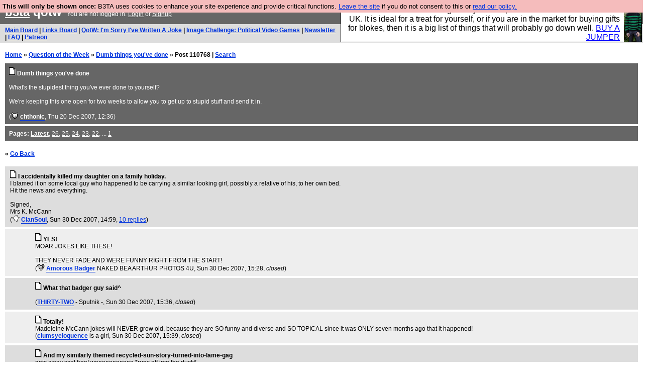

--- FILE ---
content_type: text/html; charset=UTF-8
request_url: https://b3ta.com/questions/dumbthings/post110768
body_size: 3650
content:

<!DOCTYPE html>
<html lang="en">

<head>
<meta charset="utf-8">
<meta http-equiv=Content-Type content="text/html; charset=UTF-8">
<meta name="viewport" content="width=device-width, initial-scale=1"> <!-- here for bootstrap rendering and touch zooming -->
<meta name="google-site-verification" content="QnF915OSHh0Uj4K3-Z6kajk9y7vERlujBcw-Bcowe9g" />

<div class="container-fluid"> <!-- here for bootstrap container div -->

<!-- Latest compiled and minified CSS -->


<!-- jQuery library -->
<link rel="stylesheet" href="/javascript/jquery/ui/1.12.1/themes/base/jquery-ui.min.css">
<script src="https://code.jquery.com/jquery-1.12.4.js"></script>
<script src="https://code.jquery.com/ui/1.12.1/jquery-ui.js"></script>


<!-- Popper JS -->
<script src="https://cdnjs.cloudflare.com/ajax/libs/popper.js/1.14.0/umd/popper.min.js"></script>

<!-- Bootstrap -->
<script src="https://maxcdn.bootstrapcdn.com/bootstrap/4.1.0/js/bootstrap.min.js"></script>






<title>b3ta.com qotw</title>

<link rel="stylesheet" href="/style/board.css?cachebust=12388
" type="text/css" media="all" />



<script type="text/javascript" src="/javascript/lib_v222.js?cachebust=212388
"></script>

				<script type="text/javascript">
					$( document ).ready(function() {
						setup_popuplinks();
					});
				</script>



<link rel="stylesheet" href="/style/ads.css" type="text/css" media="all" />
</head>
<body>

<div id="topbar">


					<div id="tad">
	
				<script src="/javascript/sponsor-header.js?cachebust=12388
"></script>
				</div>

	
	<span id="logo"><span id="target" onclick="window.location='http://b3ta.com';"></span><a href="/" style="color: #ffffff;">b3ta</a> qotw&nbsp</span>

	You are not logged in. <a href="/users/login.php?from=%2Fquestions%2F" name="header_login" class="w">Login</a> or <a href="/users/signup.php" name="board_signup" class="w">Signup</a><br>
</div>

<div id="navbar" style="background-color: #dddddd; color: #000000; font-family: arial, helvetica; font-size: 0.75em; padding: 5px 10px; font-weight: bold; margin-bottom: 0.5em;">

<a href="/board/" title="visit the main board" accesskey="1">Main Board</a> | <a href="/links/" title="visit the links board" accesskey="3">Links Board</a> | <a href="/questions/imsorryivewrittenajoke/" title="Question: I&#039;m Sorry I&#039;ve Written A Joke" accesskey="5">QotW: I'm Sorry I've Written A Joke</a> | <a href="/challenge/politicalvideogames/popular" title="Challenge: Political Video Games" accesskey="6">Image Challenge: Political Video Games</a> | <a href="/newsletter/issue976/" title="Read Issue 976: Your challenge this week is starting a drag act called &#039;Sonic Yootha Joyce&#039;">Newsletter</a> | <a href="/features/faq/" title="read the FAQ">FAQ</a> | <a href="https://www.patreon.com/b3ta" title="Fund b3ta with cash money">Patreon</a>





</div>



<div id="mainbar">



<div style="display:none; font-family: monospace; font-size: 12px; background-color: #fee; padding: 10px; border: 1px dashed #ccc; margin-bottom: 10px;">
<!-- remove the display:none; above, and add any announcements here -->
</div>

<div style="font-weight: bold; margin-bottom: 10px;">
	<a href="/">Home</a>
	&raquo;
	<a href="/questions/">Question of the Week</a>
	&raquo;
	<a href="/questions/dumbthings/">Dumb things you&#039;ve done</a>
	&raquo;
	Post 110768
	| <a href="https://b3ta.com/search/answers">Search</a>
</div>

<!-- google_ad_section_start -->

<div class="posthead">




	<a href="/questions/dumbthings/"><img src="/images/board_posticon.gif" width="13" height="16" alt="This is a question"></a> <b>Dumb things you&#039;ve done</b><br>
	<br>
	What's the stupidest thing you've ever done to yourself?<br />
<br />
We're keeping this one open for two weeks to allow you to get up to stupid stuff and send it in.<br>
	<br>
	(<span class="byline"><a href="/features/appeal/" class="usericon" rel="nofollow" title="I helped save b3ta!"><img src="/images/icons/furtive.gif" alt="I helped save b3ta!"></a> <a href="/users/profile.php?id=30" id="username" class="username">chthonic</a></span>, Thu 20 Dec 2007, 12:36)
<div style="clear:both"></div>
</div>

<div class="posthead">
<b>Pages:</b> <b><a href="/questions/dumbthings/">Latest</a></b>, <a href="/questions/dumbthings/page26/">26</a>, <a href="/questions/dumbthings/page25/">25</a>, <a href="/questions/dumbthings/page24/">24</a>, <a href="/questions/dumbthings/page23/">23</a>, <a href="/questions/dumbthings/page22/">22</a>, ... <a href="/questions/dumbthings/page1/">1</a>
</div>

<br>
 <b>&laquo; <a href="/questions/dumbthings/">Go Back</a></b>  <br> <br>

<div class="post1" style="padding-left: 10px;" id="answers-post-110768" name="post110768">
	<a href="/questions/dumbthings/post110768"><img src="/images/board_posticon.gif" alt="" title="This is a QotW answer" /></a>
	<b>I accidentally killed my daughter on a family holiday.</b><br>
 	I blamed it on some local guy who happened to be carrying a similar looking girl, possibly a relative of his, to her own bed.<br>Hit the news and everything.<br><br>Signed,<br>Mrs K. McCann<br>
	(<span class="byline"><a href="/features/appeal/" class="usericon" rel="nofollow" title="I helped save b3ta!"><img src="/images/icons/wil_ghost.gif" alt="I helped save b3ta!"></a> <a href="/users/profile.php?id=56509" id="username" class="username">ClanSoul</a></span>, Sun 30 Dec 2007, 14:59,
	<a id="reply_post_link" class="reply_post_link_class" href="/questions/dumbthings/post110768" id="question_reply" >10 replies</a>)
</div>


<div class="post2" style="padding-left: 60px;" id="answers-post-110769" name="post110769">
	<a href="/questions/dumbthings/post110769"><img src="/images/board_posticon.gif" alt="" title="This is a QotW comment" /></a>
	<b>YES!</b><br>
 	MOAR JOKES LIKE THESE!<br><br>THEY NEVER FADE AND WERE FUNNY RIGHT FROM THE START!<br>
	(<span class="byline"><a href="/features/appeal/" class="usericon" rel="nofollow" title="I helped save b3ta!"><img src="/images/icons/cock-wormuius.gif" alt="I helped save b3ta!"></a> <a href="/users/profile.php?id=10973" id="username" class="username">Amorous Badger</a> <span class="usersig">NAKED BEA ARTHUR PHOTOS 4U</span></span>, Sun 30 Dec 2007, 15:28,
	<i>closed</i>)
</div>


<div class="post1" style="padding-left: 60px;" id="answers-post-110771" name="post110771">
	<a href="/questions/dumbthings/post110771"><img src="/images/board_posticon.gif" alt="" title="This is a QotW comment" /></a>
	<b>What that badger guy said^</b><br>
 	<br>
	(<span class="byline"><a href="/users/profile.php?id=52357" id="username" class="username">THIRTY-TWO</a> <span class="usersig">- Sputnik -</span></span>, Sun 30 Dec 2007, 15:36,
	<i>closed</i>)
</div>


<div class="post2" style="padding-left: 60px;" id="answers-post-110773" name="post110773">
	<a href="/questions/dumbthings/post110773"><img src="/images/board_posticon.gif" alt="" title="This is a QotW comment" /></a>
	<b>Totally!</b><br>
 	Madeleine McCann jokes will NEVER grow old, because they are SO funny and diverse and SO TOPICAL since it was ONLY seven months ago that it happened!<br>
	(<span class="byline"><a href="/users/profile.php?id=52598" id="username" class="username">clumsyeloquence</a> <span class="usersig">is a girl</span></span>, Sun 30 Dec 2007, 15:39,
	<i>closed</i>)
</div>


<div class="post1" style="padding-left: 60px;" id="answers-post-110777" name="post110777">
	<a href="/questions/dumbthings/post110777"><img src="/images/board_posticon.gif" alt="" title="This is a QotW comment" /></a>
	<b>And my similarly themed recycled-sun-story-turned-into-lame-gag</b><br>
 	gets away scot free! weeeeeeeeeee *runs off into the dusk*<br>
	(<span class="byline"><a href="/users/profile.php?id=63819" id="username" class="username">bacontrout</a> <span class="usersig">got ska</span></span>, Sun 30 Dec 2007, 16:05,
	<i>closed</i>)
</div>


<div class="post2" style="padding-left: 60px;" id="answers-post-110780" name="post110780">
	<a href="/questions/dumbthings/post110780"><img src="/images/board_posticon.gif" alt="" title="This is a QotW comment" /></a>
	<b>bacontrout</b><br>
 	Yours, at least, referred to a recent event which had not already been satirised on here ad nauseam.<br>
	(<span class="byline"><a href="/users/profile.php?id=52598" id="username" class="username">clumsyeloquence</a> <span class="usersig">is a girl</span></span>, Sun 30 Dec 2007, 16:18,
	<i>closed</i>)
</div>


<div class="post1" style="padding-left: 60px;" id="answers-post-110783" name="post110783">
	<a href="/questions/dumbthings/post110783"><img src="/images/board_posticon.gif" alt="" title="This is a QotW comment" /></a>
	<b>Gee, do ya think it&#039;s bindun?</b><br>
 	Epic fail.<br><br><i>*plonk*</i><br>
	(<span class="byline"><a href="/features/appeal/" class="usericon" rel="nofollow" title="I helped save b3ta!"><img src="/images/icons/jessie.gif" alt="I helped save b3ta!"></a> <a href="/users/profile.php?id=22807" id="username" class="username">The Resident Loon</a> <span class="usersig">Not a demographic. Do not measure.</span></span>, Sun 30 Dec 2007, 16:34,
	<i>closed</i>)
</div>


<div class="post2" style="padding-left: 60px;" id="answers-post-110788" name="post110788">
	<a href="/questions/dumbthings/post110788"><img src="/images/board_posticon.gif" alt="" title="This is a QotW comment" /></a>
	<b>This is true</b><br>
 	although if you see a proliference of dog-savaging jokes in the coming weeks, you'll know who to blame.<br>
	(<span class="byline"><a href="/users/profile.php?id=63819" id="username" class="username">bacontrout</a> <span class="usersig">got ska</span></span>, Sun 30 Dec 2007, 16:54,
	<i>closed</i>)
</div>


<div class="post1" style="padding-left: 60px;" id="answers-post-110829" name="post110829">
	<a href="/questions/dumbthings/post110829"><img src="/images/board_posticon.gif" alt="" title="This is a QotW comment" /></a>
	<b>STOP BULLYING CLAN SOUL.</b><br>
 	HE'S IRONIC AND FUNNY, AND IS SAVING B3TA FROM ITSELF.<br>
	(<span class="byline"><a href="/features/appeal/" class="usericon" rel="nofollow" title="I helped save b3ta!"><img src="/images/icons/otter_druid.gif" alt="I helped save b3ta!"></a> <a href="/users/profile.php?id=37452" id="username" class="username">The Mock TurtIe</a> <span class="usersig">&trade; --- Thinks you are a cunt, on</span></span>, Sun 30 Dec 2007, 23:41,
	<i>closed</i>)
</div>


<div class="post2" style="padding-left: 60px;" id="answers-post-110831" name="post110831">
	<a href="/questions/dumbthings/post110831"><img src="/images/board_posticon.gif" alt="" title="This is a QotW comment" /></a>
	<b>Errr</b><br>
 	Don't think so. He's talented with graphics but hardly "ironic".<br><br>Which is ironic 'cos I am.<br>
	(<span class="byline"><a href="/features/appeal/" class="usericon" rel="nofollow" title="I helped save b3ta!"><img src="/images/icons/frunt_nuke.gif" alt="I helped save b3ta!"></a> <a href="/users/profile.php?id=22923" id="username" class="username">Legless</a> <span class="usersig">Mister Stabby - shanks for the memory</span></span>, Sun 30 Dec 2007, 23:52,
	<i>closed</i>)
</div>


<div class="post1" style="padding-left: 60px;" id="answers-post-110921" name="post110921">
	<a href="/questions/dumbthings/post110921"><img src="/images/board_posticon.gif" alt="" title="This is a QotW comment" /></a>
	<b>Madeliene McCann jokes</b><br>
 	Are funny, have always been funny and always will be funny.<br>
	(<span class="byline"><a href="/users/profile.php?id=56113" id="username" class="username">Seance Trumpet</a> <span class="usersig">has got no beef with a man enjoying a croissant</span></span>, Mon 31 Dec 2007, 17:15,
	<i>closed</i>)
</div>


<!-- google_ad_section_end -->

<br>
 <b>&laquo; <a href="/questions/dumbthings/">Go Back</a></b>  <br> <br>

<div class="posthead">
<b>Pages:</b> <b><a href="/questions/dumbthings/">Latest</a></b>, <a href="/questions/dumbthings/page26/">26</a>, <a href="/questions/dumbthings/page25/">25</a>, <a href="/questions/dumbthings/page24/">24</a>, <a href="/questions/dumbthings/page23/">23</a>, <a href="/questions/dumbthings/page22/">22</a>, ... <a href="/questions/dumbthings/page1/">1</a>
</div>



</div>

</div> <!--  class="container-fluid" -->

<!-- b3ta <?=6.0.0?> -->

<script type="text/javascript" src="https://www.google-analytics.com/urchin.js"></script>
<script type="text/javascript">
<!--
_uacct = "UA-96813-1";
urchinTracker();
//-->
</script>


<script defer src="https://static.cloudflareinsights.com/beacon.min.js/vcd15cbe7772f49c399c6a5babf22c1241717689176015" integrity="sha512-ZpsOmlRQV6y907TI0dKBHq9Md29nnaEIPlkf84rnaERnq6zvWvPUqr2ft8M1aS28oN72PdrCzSjY4U6VaAw1EQ==" data-cf-beacon='{"version":"2024.11.0","token":"14d40b0a5565471381f2fbbbc217a12b","r":1,"server_timing":{"name":{"cfCacheStatus":true,"cfEdge":true,"cfExtPri":true,"cfL4":true,"cfOrigin":true,"cfSpeedBrain":true},"location_startswith":null}}' crossorigin="anonymous"></script>
</body>
</html>